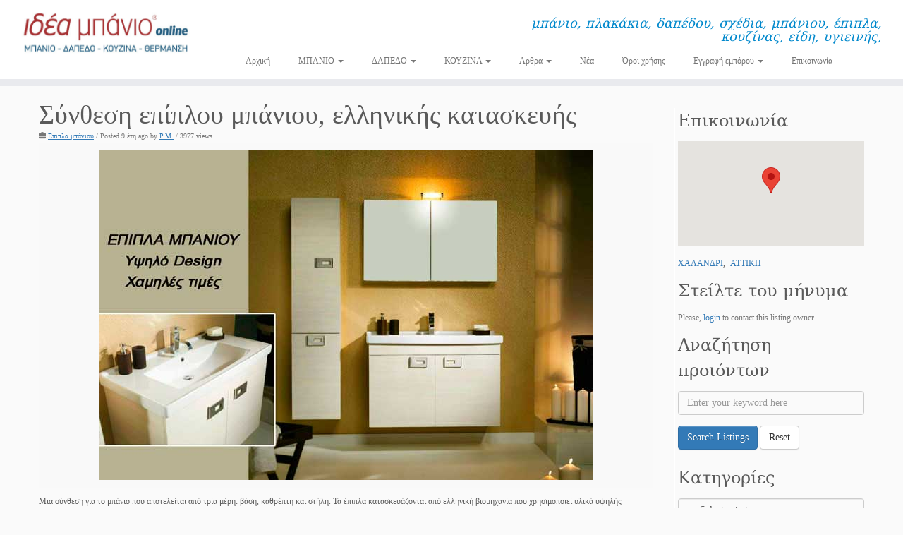

--- FILE ---
content_type: text/html; charset=UTF-8
request_url: https://ideabanio.gr/acadp_listings/%CF%83%CF%8D%CE%BD%CE%B8%CE%B5%CF%83%CE%B7-%CE%B5%CF%80%CE%AF%CF%80%CE%BB%CE%BF%CF%85-%CE%BC%CF%80%CE%AC%CE%BD%CE%B9%CE%BF%CF%85-%CE%B5%CE%BB%CE%BB%CE%B7%CE%BD%CE%B9%CE%BA%CE%AE%CF%82-%CE%BA%CE%B1/
body_size: 14220
content:
<!DOCTYPE html>
<!--[if IE 7]>
<html class="ie ie7 no-js" lang="el">
<![endif]-->
<!--[if IE 8]>
<html class="ie ie8 no-js" lang="el">
<![endif]-->
<!--[if !(IE 7) | !(IE 8)  ]><!-->
<html class="no-js" lang="el">
<!--<![endif]-->
	<head>
		<meta charset="UTF-8" />
		<meta http-equiv="X-UA-Compatible" content="IE=EDGE" />
		<meta name="viewport" content="width=device-width, initial-scale=1.0" />
        <link rel="profile"  href="https://gmpg.org/xfn/11" />
		<link rel="pingback" href="https://ideabanio.gr/xmlrpc.php" />
		<script>(function(html){html.className = html.className.replace(/\bno-js\b/,'js')})(document.documentElement);</script>
<meta name='robots' content='index, follow, max-image-preview:large, max-snippet:-1, max-video-preview:-1' />
	<style>img:is([sizes="auto" i], [sizes^="auto," i]) { contain-intrinsic-size: 3000px 1500px }</style>
	
	<!-- This site is optimized with the Yoast SEO plugin v26.7 - https://yoast.com/wordpress/plugins/seo/ -->
	<title>Σύνθεση επίπλου μπάνιου, ελληνικής κατασκευής - ΙΔΕΑ ΜΠΑΝΙΟ, ΠΛΑΚΑΚΙΑ ΔΑΠΕΔΟΥ ΜΠΑΝΙΟΥ ΕΠΙΠΛΑ ΚΟΥΖΙΝΑΣ ΕΙΔΗ ΥΓΙΕΙΝΗΣ</title>
	<link rel="canonical" href="https://ideabanio.gr/acadp_listings/σύνθεση-επίπλου-μπάνιου-ελληνικής-κα/" />
	<meta property="og:locale" content="el_GR" />
	<meta property="og:type" content="article" />
	<meta property="og:title" content="Σύνθεση επίπλου μπάνιου, ελληνικής κατασκευής - ΙΔΕΑ ΜΠΑΝΙΟ, ΠΛΑΚΑΚΙΑ ΔΑΠΕΔΟΥ ΜΠΑΝΙΟΥ ΕΠΙΠΛΑ ΚΟΥΖΙΝΑΣ ΕΙΔΗ ΥΓΙΕΙΝΗΣ" />
	<meta property="og:description" content="Μια σύνθεση για το μπάνιο που αποτελείται από τρία μέρη: βάση, καθρέπτη και στήλη. Τα έπιπλα κατασκευάζονται από ελληνική βιομηχανία που χρησιμοποιεί υλικά υψηλής ποιότητας που αντέχουν στη συχνή χρήση στην υγρασία και στις εναλλαγές της θερμοκρασίας στο χώρο του μπάνιου. Οι διαστάσεις της βάσης του επίπλου είναι 94x60x47cm του νιπτήρα 100x48cm και του καθρέπτη [&hellip;]" />
	<meta property="og:url" content="https://ideabanio.gr/acadp_listings/σύνθεση-επίπλου-μπάνιου-ελληνικής-κα/" />
	<meta property="og:site_name" content="ΙΔΕΑ ΜΠΑΝΙΟ, ΠΛΑΚΑΚΙΑ ΔΑΠΕΔΟΥ ΜΠΑΝΙΟΥ ΕΠΙΠΛΑ ΚΟΥΖΙΝΑΣ ΕΙΔΗ ΥΓΙΕΙΝΗΣ" />
	<meta property="article:modified_time" content="2020-03-06T16:39:45+00:00" />
	<meta property="og:image" content="https://ideabanio.gr/wp-content/uploads/2013/03/bath_epipla_mpaniou_fragiadakis_ventouris_2.jpg" />
	<meta property="og:image:width" content="700" />
	<meta property="og:image:height" content="467" />
	<meta property="og:image:type" content="image/jpeg" />
	<meta name="twitter:card" content="summary_large_image" />
	<script type="application/ld+json" class="yoast-schema-graph">{"@context":"https://schema.org","@graph":[{"@type":"WebPage","@id":"https://ideabanio.gr/acadp_listings/%cf%83%cf%8d%ce%bd%ce%b8%ce%b5%cf%83%ce%b7-%ce%b5%cf%80%ce%af%cf%80%ce%bb%ce%bf%cf%85-%ce%bc%cf%80%ce%ac%ce%bd%ce%b9%ce%bf%cf%85-%ce%b5%ce%bb%ce%bb%ce%b7%ce%bd%ce%b9%ce%ba%ce%ae%cf%82-%ce%ba%ce%b1/","url":"https://ideabanio.gr/acadp_listings/%cf%83%cf%8d%ce%bd%ce%b8%ce%b5%cf%83%ce%b7-%ce%b5%cf%80%ce%af%cf%80%ce%bb%ce%bf%cf%85-%ce%bc%cf%80%ce%ac%ce%bd%ce%b9%ce%bf%cf%85-%ce%b5%ce%bb%ce%bb%ce%b7%ce%bd%ce%b9%ce%ba%ce%ae%cf%82-%ce%ba%ce%b1/","name":"Σύνθεση επίπλου μπάνιου, ελληνικής κατασκευής - ΙΔΕΑ ΜΠΑΝΙΟ, ΠΛΑΚΑΚΙΑ ΔΑΠΕΔΟΥ ΜΠΑΝΙΟΥ ΕΠΙΠΛΑ ΚΟΥΖΙΝΑΣ ΕΙΔΗ ΥΓΙΕΙΝΗΣ","isPartOf":{"@id":"https://ideabanio.gr/#website"},"primaryImageOfPage":{"@id":"https://ideabanio.gr/acadp_listings/%cf%83%cf%8d%ce%bd%ce%b8%ce%b5%cf%83%ce%b7-%ce%b5%cf%80%ce%af%cf%80%ce%bb%ce%bf%cf%85-%ce%bc%cf%80%ce%ac%ce%bd%ce%b9%ce%bf%cf%85-%ce%b5%ce%bb%ce%bb%ce%b7%ce%bd%ce%b9%ce%ba%ce%ae%cf%82-%ce%ba%ce%b1/#primaryimage"},"image":{"@id":"https://ideabanio.gr/acadp_listings/%cf%83%cf%8d%ce%bd%ce%b8%ce%b5%cf%83%ce%b7-%ce%b5%cf%80%ce%af%cf%80%ce%bb%ce%bf%cf%85-%ce%bc%cf%80%ce%ac%ce%bd%ce%b9%ce%bf%cf%85-%ce%b5%ce%bb%ce%bb%ce%b7%ce%bd%ce%b9%ce%ba%ce%ae%cf%82-%ce%ba%ce%b1/#primaryimage"},"thumbnailUrl":"https://ideabanio.gr/wp-content/uploads/2013/03/bath_epipla_mpaniou_fragiadakis_ventouris_2.jpg","datePublished":"2017-01-15T17:50:31+00:00","dateModified":"2020-03-06T16:39:45+00:00","breadcrumb":{"@id":"https://ideabanio.gr/acadp_listings/%cf%83%cf%8d%ce%bd%ce%b8%ce%b5%cf%83%ce%b7-%ce%b5%cf%80%ce%af%cf%80%ce%bb%ce%bf%cf%85-%ce%bc%cf%80%ce%ac%ce%bd%ce%b9%ce%bf%cf%85-%ce%b5%ce%bb%ce%bb%ce%b7%ce%bd%ce%b9%ce%ba%ce%ae%cf%82-%ce%ba%ce%b1/#breadcrumb"},"inLanguage":"el","potentialAction":[{"@type":"ReadAction","target":["https://ideabanio.gr/acadp_listings/%cf%83%cf%8d%ce%bd%ce%b8%ce%b5%cf%83%ce%b7-%ce%b5%cf%80%ce%af%cf%80%ce%bb%ce%bf%cf%85-%ce%bc%cf%80%ce%ac%ce%bd%ce%b9%ce%bf%cf%85-%ce%b5%ce%bb%ce%bb%ce%b7%ce%bd%ce%b9%ce%ba%ce%ae%cf%82-%ce%ba%ce%b1/"]}]},{"@type":"ImageObject","inLanguage":"el","@id":"https://ideabanio.gr/acadp_listings/%cf%83%cf%8d%ce%bd%ce%b8%ce%b5%cf%83%ce%b7-%ce%b5%cf%80%ce%af%cf%80%ce%bb%ce%bf%cf%85-%ce%bc%cf%80%ce%ac%ce%bd%ce%b9%ce%bf%cf%85-%ce%b5%ce%bb%ce%bb%ce%b7%ce%bd%ce%b9%ce%ba%ce%ae%cf%82-%ce%ba%ce%b1/#primaryimage","url":"https://ideabanio.gr/wp-content/uploads/2013/03/bath_epipla_mpaniou_fragiadakis_ventouris_2.jpg","contentUrl":"https://ideabanio.gr/wp-content/uploads/2013/03/bath_epipla_mpaniou_fragiadakis_ventouris_2.jpg","width":700,"height":467},{"@type":"BreadcrumbList","@id":"https://ideabanio.gr/acadp_listings/%cf%83%cf%8d%ce%bd%ce%b8%ce%b5%cf%83%ce%b7-%ce%b5%cf%80%ce%af%cf%80%ce%bb%ce%bf%cf%85-%ce%bc%cf%80%ce%ac%ce%bd%ce%b9%ce%bf%cf%85-%ce%b5%ce%bb%ce%bb%ce%b7%ce%bd%ce%b9%ce%ba%ce%ae%cf%82-%ce%ba%ce%b1/#breadcrumb","itemListElement":[{"@type":"ListItem","position":1,"name":"Listings","item":"https://ideabanio.gr/acadp_listings/"},{"@type":"ListItem","position":2,"name":"Σύνθεση επίπλου μπάνιου, ελληνικής κατασκευής"}]},{"@type":"WebSite","@id":"https://ideabanio.gr/#website","url":"https://ideabanio.gr/","name":"ΙΔΕΑ ΜΠΑΝΙΟ, ΠΛΑΚΑΚΙΑ ΔΑΠΕΔΟΥ ΜΠΑΝΙΟΥ ΕΠΙΠΛΑ ΚΟΥΖΙΝΑΣ ΕΙΔΗ ΥΓΙΕΙΝΗΣ","description":"μπάνιο, πλακάκια, δαπέδου, σχέδια, μπάνιου, έπιπλα, κουζίνας, είδη, υγιεινής,","publisher":{"@id":"https://ideabanio.gr/#organization"},"potentialAction":[{"@type":"SearchAction","target":{"@type":"EntryPoint","urlTemplate":"https://ideabanio.gr/?s={search_term_string}"},"query-input":{"@type":"PropertyValueSpecification","valueRequired":true,"valueName":"search_term_string"}}],"inLanguage":"el"},{"@type":"Organization","@id":"https://ideabanio.gr/#organization","name":"ΙΔΕΑ ΜΠΑΝΙΟ, ΠΛΑΚΑΚΙΑ ΔΑΠΕΔΟΥ ΜΠΑΝΙΟΥ ΕΠΙΠΛΑ ΚΟΥΖΙΝΑΣ ΕΙΔΗ ΥΓΙΕΙΝΗΣ","url":"https://ideabanio.gr/","logo":{"@type":"ImageObject","inLanguage":"el","@id":"https://ideabanio.gr/#/schema/logo/image/","url":"https://ideabanio.gr/wp-content/uploads/2020/07/cropped-Logo-idea-banio-online-2020.jpg","contentUrl":"https://ideabanio.gr/wp-content/uploads/2020/07/cropped-Logo-idea-banio-online-2020.jpg","width":520,"height":142,"caption":"ΙΔΕΑ ΜΠΑΝΙΟ, ΠΛΑΚΑΚΙΑ ΔΑΠΕΔΟΥ ΜΠΑΝΙΟΥ ΕΠΙΠΛΑ ΚΟΥΖΙΝΑΣ ΕΙΔΗ ΥΓΙΕΙΝΗΣ"},"image":{"@id":"https://ideabanio.gr/#/schema/logo/image/"}}]}</script>
	<!-- / Yoast SEO plugin. -->


<link rel='dns-prefetch' href='//maps.googleapis.com' />
<link rel='dns-prefetch' href='//translate.google.com' />
<link rel="alternate" type="application/rss+xml" title="Ροή RSS &raquo; ΙΔΕΑ ΜΠΑΝΙΟ, ΠΛΑΚΑΚΙΑ ΔΑΠΕΔΟΥ ΜΠΑΝΙΟΥ ΕΠΙΠΛΑ ΚΟΥΖΙΝΑΣ ΕΙΔΗ ΥΓΙΕΙΝΗΣ" href="https://ideabanio.gr/feed/" />
<link rel="alternate" type="application/rss+xml" title="Ροή Σχολίων &raquo; ΙΔΕΑ ΜΠΑΝΙΟ, ΠΛΑΚΑΚΙΑ ΔΑΠΕΔΟΥ ΜΠΑΝΙΟΥ ΕΠΙΠΛΑ ΚΟΥΖΙΝΑΣ ΕΙΔΗ ΥΓΙΕΙΝΗΣ" href="https://ideabanio.gr/comments/feed/" />
<script type="text/javascript">
/* <![CDATA[ */
window._wpemojiSettings = {"baseUrl":"https:\/\/s.w.org\/images\/core\/emoji\/15.0.3\/72x72\/","ext":".png","svgUrl":"https:\/\/s.w.org\/images\/core\/emoji\/15.0.3\/svg\/","svgExt":".svg","source":{"concatemoji":"https:\/\/ideabanio.gr\/wp-includes\/js\/wp-emoji-release.min.js?ver=6.7.4"}};
/*! This file is auto-generated */
!function(i,n){var o,s,e;function c(e){try{var t={supportTests:e,timestamp:(new Date).valueOf()};sessionStorage.setItem(o,JSON.stringify(t))}catch(e){}}function p(e,t,n){e.clearRect(0,0,e.canvas.width,e.canvas.height),e.fillText(t,0,0);var t=new Uint32Array(e.getImageData(0,0,e.canvas.width,e.canvas.height).data),r=(e.clearRect(0,0,e.canvas.width,e.canvas.height),e.fillText(n,0,0),new Uint32Array(e.getImageData(0,0,e.canvas.width,e.canvas.height).data));return t.every(function(e,t){return e===r[t]})}function u(e,t,n){switch(t){case"flag":return n(e,"\ud83c\udff3\ufe0f\u200d\u26a7\ufe0f","\ud83c\udff3\ufe0f\u200b\u26a7\ufe0f")?!1:!n(e,"\ud83c\uddfa\ud83c\uddf3","\ud83c\uddfa\u200b\ud83c\uddf3")&&!n(e,"\ud83c\udff4\udb40\udc67\udb40\udc62\udb40\udc65\udb40\udc6e\udb40\udc67\udb40\udc7f","\ud83c\udff4\u200b\udb40\udc67\u200b\udb40\udc62\u200b\udb40\udc65\u200b\udb40\udc6e\u200b\udb40\udc67\u200b\udb40\udc7f");case"emoji":return!n(e,"\ud83d\udc26\u200d\u2b1b","\ud83d\udc26\u200b\u2b1b")}return!1}function f(e,t,n){var r="undefined"!=typeof WorkerGlobalScope&&self instanceof WorkerGlobalScope?new OffscreenCanvas(300,150):i.createElement("canvas"),a=r.getContext("2d",{willReadFrequently:!0}),o=(a.textBaseline="top",a.font="600 32px Arial",{});return e.forEach(function(e){o[e]=t(a,e,n)}),o}function t(e){var t=i.createElement("script");t.src=e,t.defer=!0,i.head.appendChild(t)}"undefined"!=typeof Promise&&(o="wpEmojiSettingsSupports",s=["flag","emoji"],n.supports={everything:!0,everythingExceptFlag:!0},e=new Promise(function(e){i.addEventListener("DOMContentLoaded",e,{once:!0})}),new Promise(function(t){var n=function(){try{var e=JSON.parse(sessionStorage.getItem(o));if("object"==typeof e&&"number"==typeof e.timestamp&&(new Date).valueOf()<e.timestamp+604800&&"object"==typeof e.supportTests)return e.supportTests}catch(e){}return null}();if(!n){if("undefined"!=typeof Worker&&"undefined"!=typeof OffscreenCanvas&&"undefined"!=typeof URL&&URL.createObjectURL&&"undefined"!=typeof Blob)try{var e="postMessage("+f.toString()+"("+[JSON.stringify(s),u.toString(),p.toString()].join(",")+"));",r=new Blob([e],{type:"text/javascript"}),a=new Worker(URL.createObjectURL(r),{name:"wpTestEmojiSupports"});return void(a.onmessage=function(e){c(n=e.data),a.terminate(),t(n)})}catch(e){}c(n=f(s,u,p))}t(n)}).then(function(e){for(var t in e)n.supports[t]=e[t],n.supports.everything=n.supports.everything&&n.supports[t],"flag"!==t&&(n.supports.everythingExceptFlag=n.supports.everythingExceptFlag&&n.supports[t]);n.supports.everythingExceptFlag=n.supports.everythingExceptFlag&&!n.supports.flag,n.DOMReady=!1,n.readyCallback=function(){n.DOMReady=!0}}).then(function(){return e}).then(function(){var e;n.supports.everything||(n.readyCallback(),(e=n.source||{}).concatemoji?t(e.concatemoji):e.wpemoji&&e.twemoji&&(t(e.twemoji),t(e.wpemoji)))}))}((window,document),window._wpemojiSettings);
/* ]]> */
</script>
<link rel='stylesheet' id='formidable-css' href='https://ideabanio.gr/wp-admin/admin-ajax.php?action=frmpro_css&#038;ver=1251012' type='text/css' media='all' />
<style id='wp-emoji-styles-inline-css' type='text/css'>

	img.wp-smiley, img.emoji {
		display: inline !important;
		border: none !important;
		box-shadow: none !important;
		height: 1em !important;
		width: 1em !important;
		margin: 0 0.07em !important;
		vertical-align: -0.1em !important;
		background: none !important;
		padding: 0 !important;
	}
</style>
<link rel='stylesheet' id='wp-block-library-css' href='https://ideabanio.gr/wp-includes/css/dist/block-library/style.min.css?ver=6.7.4' type='text/css' media='all' />
<style id='classic-theme-styles-inline-css' type='text/css'>
/*! This file is auto-generated */
.wp-block-button__link{color:#fff;background-color:#32373c;border-radius:9999px;box-shadow:none;text-decoration:none;padding:calc(.667em + 2px) calc(1.333em + 2px);font-size:1.125em}.wp-block-file__button{background:#32373c;color:#fff;text-decoration:none}
</style>
<style id='global-styles-inline-css' type='text/css'>
:root{--wp--preset--aspect-ratio--square: 1;--wp--preset--aspect-ratio--4-3: 4/3;--wp--preset--aspect-ratio--3-4: 3/4;--wp--preset--aspect-ratio--3-2: 3/2;--wp--preset--aspect-ratio--2-3: 2/3;--wp--preset--aspect-ratio--16-9: 16/9;--wp--preset--aspect-ratio--9-16: 9/16;--wp--preset--color--black: #000000;--wp--preset--color--cyan-bluish-gray: #abb8c3;--wp--preset--color--white: #ffffff;--wp--preset--color--pale-pink: #f78da7;--wp--preset--color--vivid-red: #cf2e2e;--wp--preset--color--luminous-vivid-orange: #ff6900;--wp--preset--color--luminous-vivid-amber: #fcb900;--wp--preset--color--light-green-cyan: #7bdcb5;--wp--preset--color--vivid-green-cyan: #00d084;--wp--preset--color--pale-cyan-blue: #8ed1fc;--wp--preset--color--vivid-cyan-blue: #0693e3;--wp--preset--color--vivid-purple: #9b51e0;--wp--preset--gradient--vivid-cyan-blue-to-vivid-purple: linear-gradient(135deg,rgba(6,147,227,1) 0%,rgb(155,81,224) 100%);--wp--preset--gradient--light-green-cyan-to-vivid-green-cyan: linear-gradient(135deg,rgb(122,220,180) 0%,rgb(0,208,130) 100%);--wp--preset--gradient--luminous-vivid-amber-to-luminous-vivid-orange: linear-gradient(135deg,rgba(252,185,0,1) 0%,rgba(255,105,0,1) 100%);--wp--preset--gradient--luminous-vivid-orange-to-vivid-red: linear-gradient(135deg,rgba(255,105,0,1) 0%,rgb(207,46,46) 100%);--wp--preset--gradient--very-light-gray-to-cyan-bluish-gray: linear-gradient(135deg,rgb(238,238,238) 0%,rgb(169,184,195) 100%);--wp--preset--gradient--cool-to-warm-spectrum: linear-gradient(135deg,rgb(74,234,220) 0%,rgb(151,120,209) 20%,rgb(207,42,186) 40%,rgb(238,44,130) 60%,rgb(251,105,98) 80%,rgb(254,248,76) 100%);--wp--preset--gradient--blush-light-purple: linear-gradient(135deg,rgb(255,206,236) 0%,rgb(152,150,240) 100%);--wp--preset--gradient--blush-bordeaux: linear-gradient(135deg,rgb(254,205,165) 0%,rgb(254,45,45) 50%,rgb(107,0,62) 100%);--wp--preset--gradient--luminous-dusk: linear-gradient(135deg,rgb(255,203,112) 0%,rgb(199,81,192) 50%,rgb(65,88,208) 100%);--wp--preset--gradient--pale-ocean: linear-gradient(135deg,rgb(255,245,203) 0%,rgb(182,227,212) 50%,rgb(51,167,181) 100%);--wp--preset--gradient--electric-grass: linear-gradient(135deg,rgb(202,248,128) 0%,rgb(113,206,126) 100%);--wp--preset--gradient--midnight: linear-gradient(135deg,rgb(2,3,129) 0%,rgb(40,116,252) 100%);--wp--preset--font-size--small: 13px;--wp--preset--font-size--medium: 20px;--wp--preset--font-size--large: 36px;--wp--preset--font-size--x-large: 42px;--wp--preset--spacing--20: 0.44rem;--wp--preset--spacing--30: 0.67rem;--wp--preset--spacing--40: 1rem;--wp--preset--spacing--50: 1.5rem;--wp--preset--spacing--60: 2.25rem;--wp--preset--spacing--70: 3.38rem;--wp--preset--spacing--80: 5.06rem;--wp--preset--shadow--natural: 6px 6px 9px rgba(0, 0, 0, 0.2);--wp--preset--shadow--deep: 12px 12px 50px rgba(0, 0, 0, 0.4);--wp--preset--shadow--sharp: 6px 6px 0px rgba(0, 0, 0, 0.2);--wp--preset--shadow--outlined: 6px 6px 0px -3px rgba(255, 255, 255, 1), 6px 6px rgba(0, 0, 0, 1);--wp--preset--shadow--crisp: 6px 6px 0px rgba(0, 0, 0, 1);}:where(.is-layout-flex){gap: 0.5em;}:where(.is-layout-grid){gap: 0.5em;}body .is-layout-flex{display: flex;}.is-layout-flex{flex-wrap: wrap;align-items: center;}.is-layout-flex > :is(*, div){margin: 0;}body .is-layout-grid{display: grid;}.is-layout-grid > :is(*, div){margin: 0;}:where(.wp-block-columns.is-layout-flex){gap: 2em;}:where(.wp-block-columns.is-layout-grid){gap: 2em;}:where(.wp-block-post-template.is-layout-flex){gap: 1.25em;}:where(.wp-block-post-template.is-layout-grid){gap: 1.25em;}.has-black-color{color: var(--wp--preset--color--black) !important;}.has-cyan-bluish-gray-color{color: var(--wp--preset--color--cyan-bluish-gray) !important;}.has-white-color{color: var(--wp--preset--color--white) !important;}.has-pale-pink-color{color: var(--wp--preset--color--pale-pink) !important;}.has-vivid-red-color{color: var(--wp--preset--color--vivid-red) !important;}.has-luminous-vivid-orange-color{color: var(--wp--preset--color--luminous-vivid-orange) !important;}.has-luminous-vivid-amber-color{color: var(--wp--preset--color--luminous-vivid-amber) !important;}.has-light-green-cyan-color{color: var(--wp--preset--color--light-green-cyan) !important;}.has-vivid-green-cyan-color{color: var(--wp--preset--color--vivid-green-cyan) !important;}.has-pale-cyan-blue-color{color: var(--wp--preset--color--pale-cyan-blue) !important;}.has-vivid-cyan-blue-color{color: var(--wp--preset--color--vivid-cyan-blue) !important;}.has-vivid-purple-color{color: var(--wp--preset--color--vivid-purple) !important;}.has-black-background-color{background-color: var(--wp--preset--color--black) !important;}.has-cyan-bluish-gray-background-color{background-color: var(--wp--preset--color--cyan-bluish-gray) !important;}.has-white-background-color{background-color: var(--wp--preset--color--white) !important;}.has-pale-pink-background-color{background-color: var(--wp--preset--color--pale-pink) !important;}.has-vivid-red-background-color{background-color: var(--wp--preset--color--vivid-red) !important;}.has-luminous-vivid-orange-background-color{background-color: var(--wp--preset--color--luminous-vivid-orange) !important;}.has-luminous-vivid-amber-background-color{background-color: var(--wp--preset--color--luminous-vivid-amber) !important;}.has-light-green-cyan-background-color{background-color: var(--wp--preset--color--light-green-cyan) !important;}.has-vivid-green-cyan-background-color{background-color: var(--wp--preset--color--vivid-green-cyan) !important;}.has-pale-cyan-blue-background-color{background-color: var(--wp--preset--color--pale-cyan-blue) !important;}.has-vivid-cyan-blue-background-color{background-color: var(--wp--preset--color--vivid-cyan-blue) !important;}.has-vivid-purple-background-color{background-color: var(--wp--preset--color--vivid-purple) !important;}.has-black-border-color{border-color: var(--wp--preset--color--black) !important;}.has-cyan-bluish-gray-border-color{border-color: var(--wp--preset--color--cyan-bluish-gray) !important;}.has-white-border-color{border-color: var(--wp--preset--color--white) !important;}.has-pale-pink-border-color{border-color: var(--wp--preset--color--pale-pink) !important;}.has-vivid-red-border-color{border-color: var(--wp--preset--color--vivid-red) !important;}.has-luminous-vivid-orange-border-color{border-color: var(--wp--preset--color--luminous-vivid-orange) !important;}.has-luminous-vivid-amber-border-color{border-color: var(--wp--preset--color--luminous-vivid-amber) !important;}.has-light-green-cyan-border-color{border-color: var(--wp--preset--color--light-green-cyan) !important;}.has-vivid-green-cyan-border-color{border-color: var(--wp--preset--color--vivid-green-cyan) !important;}.has-pale-cyan-blue-border-color{border-color: var(--wp--preset--color--pale-cyan-blue) !important;}.has-vivid-cyan-blue-border-color{border-color: var(--wp--preset--color--vivid-cyan-blue) !important;}.has-vivid-purple-border-color{border-color: var(--wp--preset--color--vivid-purple) !important;}.has-vivid-cyan-blue-to-vivid-purple-gradient-background{background: var(--wp--preset--gradient--vivid-cyan-blue-to-vivid-purple) !important;}.has-light-green-cyan-to-vivid-green-cyan-gradient-background{background: var(--wp--preset--gradient--light-green-cyan-to-vivid-green-cyan) !important;}.has-luminous-vivid-amber-to-luminous-vivid-orange-gradient-background{background: var(--wp--preset--gradient--luminous-vivid-amber-to-luminous-vivid-orange) !important;}.has-luminous-vivid-orange-to-vivid-red-gradient-background{background: var(--wp--preset--gradient--luminous-vivid-orange-to-vivid-red) !important;}.has-very-light-gray-to-cyan-bluish-gray-gradient-background{background: var(--wp--preset--gradient--very-light-gray-to-cyan-bluish-gray) !important;}.has-cool-to-warm-spectrum-gradient-background{background: var(--wp--preset--gradient--cool-to-warm-spectrum) !important;}.has-blush-light-purple-gradient-background{background: var(--wp--preset--gradient--blush-light-purple) !important;}.has-blush-bordeaux-gradient-background{background: var(--wp--preset--gradient--blush-bordeaux) !important;}.has-luminous-dusk-gradient-background{background: var(--wp--preset--gradient--luminous-dusk) !important;}.has-pale-ocean-gradient-background{background: var(--wp--preset--gradient--pale-ocean) !important;}.has-electric-grass-gradient-background{background: var(--wp--preset--gradient--electric-grass) !important;}.has-midnight-gradient-background{background: var(--wp--preset--gradient--midnight) !important;}.has-small-font-size{font-size: var(--wp--preset--font-size--small) !important;}.has-medium-font-size{font-size: var(--wp--preset--font-size--medium) !important;}.has-large-font-size{font-size: var(--wp--preset--font-size--large) !important;}.has-x-large-font-size{font-size: var(--wp--preset--font-size--x-large) !important;}
:where(.wp-block-post-template.is-layout-flex){gap: 1.25em;}:where(.wp-block-post-template.is-layout-grid){gap: 1.25em;}
:where(.wp-block-columns.is-layout-flex){gap: 2em;}:where(.wp-block-columns.is-layout-grid){gap: 2em;}
:root :where(.wp-block-pullquote){font-size: 1.5em;line-height: 1.6;}
</style>
<link rel='stylesheet' id='advanced-classifieds-and-directory-pro-slick-css' href='https://ideabanio.gr/wp-content/plugins/advanced-classifieds-and-directory-pro/vendor/slick/slick.css?ver=1.6.0' type='text/css' media='all' />
<link rel='stylesheet' id='advanced-classifieds-and-directory-pro-magnific-popup-css' href='https://ideabanio.gr/wp-content/plugins/advanced-classifieds-and-directory-pro/vendor/magnific-popup/magnific-popup.css?ver=1.1.0' type='text/css' media='all' />
<link rel='stylesheet' id='advanced-classifieds-and-directory-pro-bootstrap-css' href='https://ideabanio.gr/wp-content/plugins/advanced-classifieds-and-directory-pro/vendor/bootstrap/bootstrap.css?ver=3.3.5' type='text/css' media='all' />
<link rel='stylesheet' id='advanced-classifieds-and-directory-pro-css' href='https://ideabanio.gr/wp-content/plugins/advanced-classifieds-and-directory-pro/public/assets/css/public.css?ver=3.2.3' type='text/css' media='all' />
<link rel='stylesheet' id='google-language-translator-css' href='https://ideabanio.gr/wp-content/plugins/google-language-translator/css/style.css?ver=6.0.20' type='text/css' media='' />
<link rel='stylesheet' id='customizr-common-css' href='https://ideabanio.gr/wp-content/themes/customizr/inc/assets/css/tc_common.min.css?ver=4.4.22' type='text/css' media='all' />
<link rel='stylesheet' id='customizr-skin-css' href='https://ideabanio.gr/wp-content/themes/customizr/inc/assets/css/blue.min.css?ver=4.4.22' type='text/css' media='all' />
<style id='customizr-skin-inline-css' type='text/css'>

                  .site-title,.site-description,h1,h2,h3,.tc-dropcap {
                    font-family : 'Georgia','Georgia','serif';
                    font-weight : inherit;
                  }

                  body,.navbar .nav>li>a {
                    font-family : 'Verdana','Geneva','sans-serif';
                    font-weight : inherit;
                  }

            body,.navbar .nav>li>a {
              font-size : 12px;
              line-height : 1.6em;
            }
table { border-collapse: separate; }
                           body table { border-collapse: collapse; }
                          
.social-links .social-icon:before { content: none } 
header.tc-header {border-top: none;}

.sticky-enabled .tc-shrink-on .site-logo img {
    					height:30px!important;width:auto!important
    				}

    				.sticky-enabled .tc-shrink-on .brand .site-title {
    					font-size:0.6em;opacity:0.8;line-height:1.2em
    				}

.tc-single-post-thumbnail-wrapper .tc-rectangular-thumb {
          max-height: 250px;
          height :250px
        }

        .tc-center-images .tc-single-post-thumbnail-wrapper .tc-rectangular-thumb img {
          opacity : 0;
          -webkit-transition: opacity .5s ease-in-out;
          -moz-transition: opacity .5s ease-in-out;
          -ms-transition: opacity .5s ease-in-out;
          -o-transition: opacity .5s ease-in-out;
          transition: opacity .5s ease-in-out;
        }

@media (max-width: 480px ){
.tc-single-post-thumbnail-wrapper .tc-rectangular-thumb {
            max-height: 200px;
            height :200px
          }
}

.tc-slider-loader-wrapper{ display:none }
html.js .tc-slider-loader-wrapper { display: block }.no-csstransforms3d .tc-slider-loader-wrapper .tc-img-gif-loader {
                                                background: url('https://ideabanio.gr/wp-content/themes/customizr/assets/front/img/slider-loader.gif') no-repeat center center;
                                         }.tc-slider-loader-wrapper .tc-css-loader > div { border-color:#08c; }
</style>
<link rel='stylesheet' id='customizr-style-css' href='https://ideabanio.gr/wp-content/themes/customizr/style.css?ver=4.4.22' type='text/css' media='all' />
<link rel='stylesheet' id='fancyboxcss-css' href='https://ideabanio.gr/wp-content/themes/customizr/assets/front/js/libs/fancybox/jquery.fancybox-1.3.4.min.css?ver=6.7.4' type='text/css' media='all' />
<script type="text/javascript" src="https://ideabanio.gr/wp-includes/js/jquery/jquery.min.js?ver=3.7.1" id="jquery-core-js"></script>
<script type="text/javascript" src="https://ideabanio.gr/wp-includes/js/jquery/jquery-migrate.min.js?ver=3.4.1" id="jquery-migrate-js"></script>
<script type="text/javascript" src="https://ideabanio.gr/wp-content/themes/customizr/assets/front/js/libs/modernizr.min.js?ver=4.4.22" id="modernizr-js"></script>
<script type="text/javascript" src="https://ideabanio.gr/wp-content/themes/customizr/assets/front/js/libs/fancybox/jquery.fancybox-1.3.4.min.js?ver=4.4.22" id="tc-fancybox-js"></script>
<script type="text/javascript" src="https://ideabanio.gr/wp-includes/js/underscore.min.js?ver=1.13.7" id="underscore-js"></script>
<script type="text/javascript" id="tc-scripts-js-extra">
/* <![CDATA[ */
var TCParams = {"_disabled":[],"FancyBoxState":"1","FancyBoxAutoscale":"1","SliderName":"","SliderDelay":"","SliderHover":"1","centerSliderImg":"1","SmoothScroll":{"Enabled":true,"Options":{"touchpadSupport":false}},"anchorSmoothScroll":"linear","anchorSmoothScrollExclude":{"simple":["[class*=edd]",".tc-carousel-control",".carousel-control","[data-toggle=\"modal\"]","[data-toggle=\"dropdown\"]","[data-toggle=\"tooltip\"]","[data-toggle=\"popover\"]","[data-toggle=\"collapse\"]","[data-toggle=\"tab\"]","[data-toggle=\"pill\"]","[class*=upme]","[class*=um-]"],"deep":{"classes":[],"ids":[]}},"ReorderBlocks":"1","centerAllImg":"1","HasComments":"","LeftSidebarClass":".span3.left.tc-sidebar","RightSidebarClass":".span3.right.tc-sidebar","LoadModernizr":"1","stickyCustomOffset":{"_initial":0,"_scrolling":0,"options":{"_static":true,"_element":""}},"stickyHeader":"","dropdowntoViewport":"1","timerOnScrollAllBrowsers":"1","extLinksStyle":"","extLinksTargetExt":"","extLinksSkipSelectors":{"classes":["btn","button"],"ids":[]},"dropcapEnabled":"","dropcapWhere":{"post":"","page":""},"dropcapMinWords":"30","dropcapSkipSelectors":{"tags":["IMG","IFRAME","H1","H2","H3","H4","H5","H6","BLOCKQUOTE","UL","OL"],"classes":["btn","tc-placeholder-wrap"],"id":[]},"imgSmartLoadEnabled":"1","imgSmartLoadOpts":{"parentSelectors":[".article-container",".__before_main_wrapper",".widget-front"],"opts":{"excludeImg":[".tc-holder-img"]}},"imgSmartLoadsForSliders":"","goldenRatio":"1.618","gridGoldenRatioLimit":"350","isSecondMenuEnabled":"","secondMenuRespSet":"in-sn-before","isParallaxOn":"1","parallaxRatio":"0.55","pluginCompats":[],"adminAjaxUrl":"https:\/\/ideabanio.gr\/wp-admin\/admin-ajax.php","ajaxUrl":"https:\/\/ideabanio.gr\/?czrajax=1","frontNonce":{"id":"CZRFrontNonce","handle":"8e7482212c"},"isDevMode":"","isModernStyle":"","i18n":{"Permanently dismiss":"\u039c\u03cc\u03bd\u03b9\u03bc\u03b7 \u03b1\u03c0\u03cc\u03c1\u03c1\u03b9\u03c8\u03b7"},"version":"4.4.22","frontNotifications":{"styleSwitcher":{"enabled":false,"content":"","dismissAction":"dismiss_style_switcher_note_front","ajaxUrl":"https:\/\/ideabanio.gr\/wp-admin\/admin-ajax.php"}}};
/* ]]> */
</script>
<script type="text/javascript" src="https://ideabanio.gr/wp-content/themes/customizr/inc/assets/js/tc-scripts.min.js?ver=4.4.22" id="tc-scripts-js"></script>
<link rel="https://api.w.org/" href="https://ideabanio.gr/wp-json/" /><link rel="EditURI" type="application/rsd+xml" title="RSD" href="https://ideabanio.gr/xmlrpc.php?rsd" />
<meta name="generator" content="WordPress 6.7.4" />
<link rel='shortlink' href='https://ideabanio.gr/?p=1088' />
<link rel="alternate" title="oEmbed (JSON)" type="application/json+oembed" href="https://ideabanio.gr/wp-json/oembed/1.0/embed?url=https%3A%2F%2Fideabanio.gr%2Facadp_listings%2F%25cf%2583%25cf%258d%25ce%25bd%25ce%25b8%25ce%25b5%25cf%2583%25ce%25b7-%25ce%25b5%25cf%2580%25ce%25af%25cf%2580%25ce%25bb%25ce%25bf%25cf%2585-%25ce%25bc%25cf%2580%25ce%25ac%25ce%25bd%25ce%25b9%25ce%25bf%25cf%2585-%25ce%25b5%25ce%25bb%25ce%25bb%25ce%25b7%25ce%25bd%25ce%25b9%25ce%25ba%25ce%25ae%25cf%2582-%25ce%25ba%25ce%25b1%2F" />
<link rel="alternate" title="oEmbed (XML)" type="text/xml+oembed" href="https://ideabanio.gr/wp-json/oembed/1.0/embed?url=https%3A%2F%2Fideabanio.gr%2Facadp_listings%2F%25cf%2583%25cf%258d%25ce%25bd%25ce%25b8%25ce%25b5%25cf%2583%25ce%25b7-%25ce%25b5%25cf%2580%25ce%25af%25cf%2580%25ce%25bb%25ce%25bf%25cf%2585-%25ce%25bc%25cf%2580%25ce%25ac%25ce%25bd%25ce%25b9%25ce%25bf%25cf%2585-%25ce%25b5%25ce%25bb%25ce%25bb%25ce%25b7%25ce%25bd%25ce%25b9%25ce%25ba%25ce%25ae%25cf%2582-%25ce%25ba%25ce%25b1%2F&#038;format=xml" />
<meta property="og:url" content="https://ideabanio.gr/acadp_listings/%CF%83%CF%8D%CE%BD%CE%B8%CE%B5%CF%83%CE%B7-%CE%B5%CF%80%CE%AF%CF%80%CE%BB%CE%BF%CF%85-%CE%BC%CF%80%CE%AC%CE%BD%CE%B9%CE%BF%CF%85-%CE%B5%CE%BB%CE%BB%CE%B7%CE%BD%CE%B9%CE%BA%CE%AE%CF%82-%CE%BA%CE%B1" /><meta property="og:type" content="article" /><meta property="og:title" content="Σύνθεση επίπλου μπάνιου, ελληνικής κατασκευής" /><meta property="og:description" content="Μια σύνθεση για το μπάνιο που αποτελείται από τρία μέρη: βάση, καθρέπτη και στήλη. Τα έπιπλα κατασκευάζονται από ελληνική βιομηχανία που χρησιμοποιεί υλικά υψηλής ποιότητας που αντέχουν στη συχνή χρήση στην υγρασία και στις εναλλαγές της θερμοκρασίας στο χώρο του μπάνιου. Οι διαστάσεις της βάσης του επίπλου είναι 94x60x47cm του νιπτήρα 100x48cm και του καθρέπτη 100x60x14cm. Η στήλη τοποθετείται δεξιά ή αριστερά του επίπλου αλλά μπορεί να τοποθετηθεί οπουδήποτε αλλού μέσα στο χώρο προσφέροντας αποθήκευση και τάξη στο μπάνιο. Έχει διαστάσεις 35x160x32cm." /><meta property="og:image" content="https://ideabanio.gr/wp-content/uploads/2013/03/bath_epipla_mpaniou_fragiadakis_ventouris_2.jpg" /><meta property="og:site_name" content="ΙΔΕΑ ΜΠΑΝΙΟ, ΠΛΑΚΑΚΙΑ ΔΑΠΕΔΟΥ ΜΠΑΝΙΟΥ ΕΠΙΠΛΑ ΚΟΥΖΙΝΑΣ ΕΙΔΗ ΥΓΙΕΙΝΗΣ" /><meta name="twitter:card" content="summary">
		<!-- GA Google Analytics @ https://m0n.co/ga -->
		<script>
			(function(i,s,o,g,r,a,m){i['GoogleAnalyticsObject']=r;i[r]=i[r]||function(){
			(i[r].q=i[r].q||[]).push(arguments)},i[r].l=1*new Date();a=s.createElement(o),
			m=s.getElementsByTagName(o)[0];a.async=1;a.src=g;m.parentNode.insertBefore(a,m)
			})(window,document,'script','https://www.google-analytics.com/analytics.js','ga');
			ga('create', 'UA-18886199-1', 'auto');
			ga('send', 'pageview');
		</script>

	<style>#google_language_translator{width:auto!important;}div.skiptranslate.goog-te-gadget{display:inline!important;}.goog-tooltip{display: none!important;}.goog-tooltip:hover{display: none!important;}.goog-text-highlight{background-color:transparent!important;border:none!important;box-shadow:none!important;}#google_language_translator{display:none;}#google_language_translator select.goog-te-combo{color:#32373c;}div.skiptranslate{display:none!important;}body{top:0px!important;}#goog-gt-{display:none!important;}font font{background-color:transparent!important;box-shadow:none!important;position:initial!important;}#glt-translate-trigger > span{color:#ffffff;}#glt-translate-trigger{background:#f89406;}</style>	</head>
	
	<body class="acadp_listings-template-default single single-acadp_listings postid-1088 wp-custom-logo wp-embed-responsive tc-fade-hover-links tc-r-sidebar tc-center-images skin-blue customizr-4-4-22 tc-no-sticky-header sticky-disabled no-navbar tc-regular-menu" >
            <a class="screen-reader-text skip-link" href="#content">Μετάβαση στο περιεχόμενο</a>
        
    <div id="tc-page-wrap" class="">

  		
  	   	<header class="tc-header clearfix row-fluid tc-tagline-off tc-title-logo-on  tc-shrink-on tc-menu-on logo-left tc-second-menu-in-sn-before-when-mobile">
  			
        <div class="brand span3 pull-left">
        <a class="site-logo" href="https://ideabanio.gr/" aria-label="ΙΔΕΑ ΜΠΑΝΙΟ, ΠΛΑΚΑΚΙΑ ΔΑΠΕΔΟΥ ΜΠΑΝΙΟΥ ΕΠΙΠΛΑ ΚΟΥΖΙΝΑΣ ΕΙΔΗ ΥΓΙΕΙΝΗΣ | μπάνιο, πλακάκια, δαπέδου, σχέδια, μπάνιου, έπιπλα, κουζίνας, είδη, υγιεινής,"><img src="https://ideabanio.gr/wp-content/uploads/2020/07/cropped-Logo-idea-banio-online-2020.jpg" alt="Πίσω στην Αρχική Σελίδα" width="520" height="142" style="max-width:250px;max-height:100px" data-no-retina class=" attachment-4450"/></a>        </div> <!-- brand span3 -->

        <div class="container outside"><h2 class="site-description">μπάνιο, πλακάκια, δαπέδου, σχέδια, μπάνιου, έπιπλα, κουζίνας, είδη, υγιεινής,</h2></div>      	<div class="navbar-wrapper clearfix span9 tc-submenu-fade tc-submenu-move tc-open-on-hover pull-menu-left">
        	<div class="navbar resp">
          		<div class="navbar-inner" role="navigation">
            		<div class="row-fluid">
              		<h2 class="span7 inside site-description">μπάνιο, πλακάκια, δαπέδου, σχέδια, μπάνιου, έπιπλα, κουζίνας, είδη, υγιεινής,</h2><div class="nav-collapse collapse tc-hover-menu-wrapper"><div class="menu-main-menou-container"><ul id="menu-main-menou-2" class="nav tc-hover-menu"><li class="menu-item menu-item-type-custom menu-item-object-custom menu-item-home menu-item-944"><a href="http://ideabanio.gr">Αρχική</a></li>
<li class="menu-item menu-item-type-taxonomy menu-item-object-acadp_categories current-acadp_listings-ancestor menu-item-has-children dropdown menu-item-958"><a href="https://ideabanio.gr/%ce%b9%ce%b4%ce%b5%ce%b1-%ce%bc%cf%80%ce%b1%ce%bd%ce%b9%ce%bf-%cf%80%ce%bb%ce%b1%ce%ba%ce%b1%ce%ba%ce%b9%ce%b1/%ce%ba%ce%b1%cf%84%ce%b7%ce%b3%ce%bf%cf%81%ce%af%ce%b1-%cf%80%cf%81%ce%bf%cf%8a%cf%8c%ce%bd%cf%84%cf%89%ce%bd/%ce%bc%cf%80%ce%b1%ce%bd%ce%b9%ce%bf/">ΜΠΑΝΙΟ <strong class="caret"></strong></a>
<ul class="dropdown-menu">
	<li class="menu-item menu-item-type-taxonomy menu-item-object-acadp_categories menu-item-964"><a href="https://ideabanio.gr/%ce%b9%ce%b4%ce%b5%ce%b1-%ce%bc%cf%80%ce%b1%ce%bd%ce%b9%ce%bf-%cf%80%ce%bb%ce%b1%ce%ba%ce%b1%ce%ba%ce%b9%ce%b1/%ce%ba%ce%b1%cf%84%ce%b7%ce%b3%ce%bf%cf%81%ce%af%ce%b1-%cf%80%cf%81%ce%bf%cf%8a%cf%8c%ce%bd%cf%84%cf%89%ce%bd/mpaniou-plakakia-sxedia-mpanio/">Πλακάκια μπάνιου</a></li>
	<li class="menu-item menu-item-type-taxonomy menu-item-object-acadp_categories menu-item-965"><a href="https://ideabanio.gr/%ce%b9%ce%b4%ce%b5%ce%b1-%ce%bc%cf%80%ce%b1%ce%bd%ce%b9%ce%bf-%cf%80%ce%bb%ce%b1%ce%ba%ce%b1%ce%ba%ce%b9%ce%b1/%ce%ba%ce%b1%cf%84%ce%b7%ce%b3%ce%bf%cf%81%ce%af%ce%b1-%cf%80%cf%81%ce%bf%cf%8a%cf%8c%ce%bd%cf%84%cf%89%ce%bd/%cf%88%ce%b7%cf%86%ce%af%ce%b4%ce%b5%cf%82/">Ψηφίδες</a></li>
	<li class="menu-item menu-item-type-taxonomy menu-item-object-acadp_categories menu-item-960"><a href="https://ideabanio.gr/%ce%b9%ce%b4%ce%b5%ce%b1-%ce%bc%cf%80%ce%b1%ce%bd%ce%b9%ce%bf-%cf%80%ce%bb%ce%b1%ce%ba%ce%b1%ce%ba%ce%b9%ce%b1/%ce%ba%ce%b1%cf%84%ce%b7%ce%b3%ce%bf%cf%81%ce%af%ce%b1-%cf%80%cf%81%ce%bf%cf%8a%cf%8c%ce%bd%cf%84%cf%89%ce%bd/%ce%b5%ce%af%ce%b4%ce%b7-%cf%85%ce%b3%ce%b9%ce%b5%ce%b9%ce%bd%ce%ae%cf%82/">Είδη Υγιεινής</a></li>
	<li class="menu-item menu-item-type-taxonomy menu-item-object-acadp_categories current-acadp_listings-ancestor current-menu-parent current-acadp_listings-parent menu-item-961"><a href="https://ideabanio.gr/%ce%b9%ce%b4%ce%b5%ce%b1-%ce%bc%cf%80%ce%b1%ce%bd%ce%b9%ce%bf-%cf%80%ce%bb%ce%b1%ce%ba%ce%b1%ce%ba%ce%b9%ce%b1/%ce%ba%ce%b1%cf%84%ce%b7%ce%b3%ce%bf%cf%81%ce%af%ce%b1-%cf%80%cf%81%ce%bf%cf%8a%cf%8c%ce%bd%cf%84%cf%89%ce%bd/%ce%b5%cf%80%ce%b9%cf%80%ce%bb%ce%b1-%ce%bc%cf%80%ce%ac%ce%bd%ce%b9%ce%bf%cf%85/">Επιπλα μπάνιου</a></li>
	<li class="menu-item menu-item-type-taxonomy menu-item-object-acadp_categories menu-item-962"><a href="https://ideabanio.gr/%ce%b9%ce%b4%ce%b5%ce%b1-%ce%bc%cf%80%ce%b1%ce%bd%ce%b9%ce%bf-%cf%80%ce%bb%ce%b1%ce%ba%ce%b1%ce%ba%ce%b9%ce%b1/%ce%ba%ce%b1%cf%84%ce%b7%ce%b3%ce%bf%cf%81%ce%af%ce%b1-%cf%80%cf%81%ce%bf%cf%8a%cf%8c%ce%bd%cf%84%cf%89%ce%bd/%ce%bc%cf%80%ce%b1%ce%bd%ce%b9%ce%ad%cf%81%ce%b5%cf%82-%ce%bd%cf%84%ce%bf%cf%85%ce%b6%ce%b9%ce%ad%cf%81%ce%b5%cf%82-%ce%bc%cf%80%ce%ac%ce%bd%ce%b9%ce%bf%cf%85/">Μπανιέρες ντουζιέρες</a></li>
	<li class="menu-item menu-item-type-taxonomy menu-item-object-acadp_categories menu-item-963"><a href="https://ideabanio.gr/%ce%b9%ce%b4%ce%b5%ce%b1-%ce%bc%cf%80%ce%b1%ce%bd%ce%b9%ce%bf-%cf%80%ce%bb%ce%b1%ce%ba%ce%b1%ce%ba%ce%b9%ce%b1/%ce%ba%ce%b1%cf%84%ce%b7%ce%b3%ce%bf%cf%81%ce%af%ce%b1-%cf%80%cf%81%ce%bf%cf%8a%cf%8c%ce%bd%cf%84%cf%89%ce%bd/%ce%bc%cf%80%ce%b1%cf%84%ce%b1%cf%81%ce%af%ce%b5%cf%82-%ce%bc%cf%80%ce%ac%ce%bd%ce%b9%ce%bf%cf%85/">Μπαταρίες μπάνιου</a></li>
	<li class="menu-item menu-item-type-taxonomy menu-item-object-acadp_categories menu-item-4844"><a href="https://ideabanio.gr/%ce%b9%ce%b4%ce%b5%ce%b1-%ce%bc%cf%80%ce%b1%ce%bd%ce%b9%ce%bf-%cf%80%ce%bb%ce%b1%ce%ba%ce%b1%ce%ba%ce%b9%ce%b1/%ce%ba%ce%b1%cf%84%ce%b7%ce%b3%ce%bf%cf%81%ce%af%ce%b1-%cf%80%cf%81%ce%bf%cf%8a%cf%8c%ce%bd%cf%84%cf%89%ce%bd/%ce%b1%ce%be%ce%b5%cf%83%ce%bf%cf%85%ce%ac%cf%81-%ce%bc%cf%80%ce%ac%ce%bd%ce%b9%ce%bf%cf%85/">Αξεσουάρ μπάνιου</a></li>
</ul>
</li>
<li class="menu-item menu-item-type-taxonomy menu-item-object-acadp_categories menu-item-has-children dropdown menu-item-945"><a href="https://ideabanio.gr/%ce%b9%ce%b4%ce%b5%ce%b1-%ce%bc%cf%80%ce%b1%ce%bd%ce%b9%ce%bf-%cf%80%ce%bb%ce%b1%ce%ba%ce%b1%ce%ba%ce%b9%ce%b1/%ce%ba%ce%b1%cf%84%ce%b7%ce%b3%ce%bf%cf%81%ce%af%ce%b1-%cf%80%cf%81%ce%bf%cf%8a%cf%8c%ce%bd%cf%84%cf%89%ce%bd/%ce%b4%ce%b1%cf%80%ce%b5%ce%b4%ce%bf-%cf%80%ce%bb%ce%b1%ce%ba%ce%b1%ce%ba%ce%b9%ce%b1-%ce%b4%ce%b1%cf%80%ce%b5%ce%b4%ce%bf%cf%85/">ΔΑΠΕΔΟ <strong class="caret"></strong></a>
<ul class="dropdown-menu">
	<li class="menu-item menu-item-type-taxonomy menu-item-object-acadp_categories menu-item-946"><a href="https://ideabanio.gr/%ce%b9%ce%b4%ce%b5%ce%b1-%ce%bc%cf%80%ce%b1%ce%bd%ce%b9%ce%bf-%cf%80%ce%bb%ce%b1%ce%ba%ce%b1%ce%ba%ce%b9%ce%b1/%ce%ba%ce%b1%cf%84%ce%b7%ce%b3%ce%bf%cf%81%ce%af%ce%b1-%cf%80%cf%81%ce%bf%cf%8a%cf%8c%ce%bd%cf%84%cf%89%ce%bd/%cf%80%ce%bb%ce%b1%ce%ba%ce%ac%ce%ba%ce%b9%ce%b1-%ce%b4%ce%b1%cf%80%ce%ad%ce%b4%ce%bf%cf%85/">Πλακάκια δαπέδου</a></li>
</ul>
</li>
<li class="menu-item menu-item-type-taxonomy menu-item-object-acadp_categories menu-item-has-children dropdown menu-item-952"><a href="https://ideabanio.gr/%ce%b9%ce%b4%ce%b5%ce%b1-%ce%bc%cf%80%ce%b1%ce%bd%ce%b9%ce%bf-%cf%80%ce%bb%ce%b1%ce%ba%ce%b1%ce%ba%ce%b9%ce%b1/%ce%ba%ce%b1%cf%84%ce%b7%ce%b3%ce%bf%cf%81%ce%af%ce%b1-%cf%80%cf%81%ce%bf%cf%8a%cf%8c%ce%bd%cf%84%cf%89%ce%bd/%ce%ba%ce%bf%cf%85%ce%b6%ce%b9%ce%bd%ce%b1/">ΚΟΥΖΙΝΑ <strong class="caret"></strong></a>
<ul class="dropdown-menu">
	<li class="menu-item menu-item-type-taxonomy menu-item-object-acadp_categories menu-item-954"><a href="https://ideabanio.gr/%ce%b9%ce%b4%ce%b5%ce%b1-%ce%bc%cf%80%ce%b1%ce%bd%ce%b9%ce%bf-%cf%80%ce%bb%ce%b1%ce%ba%ce%b1%ce%ba%ce%b9%ce%b1/%ce%ba%ce%b1%cf%84%ce%b7%ce%b3%ce%bf%cf%81%ce%af%ce%b1-%cf%80%cf%81%ce%bf%cf%8a%cf%8c%ce%bd%cf%84%cf%89%ce%bd/%ce%ad%cf%80%ce%b9%cf%80%ce%bb%ce%b1-%ce%ba%ce%bf%cf%85%ce%b6%ce%af%ce%bd%ce%b1%cf%82/">Έπιπλα κουζίνας</a></li>
	<li class="menu-item menu-item-type-taxonomy menu-item-object-acadp_categories menu-item-957"><a href="https://ideabanio.gr/%ce%b9%ce%b4%ce%b5%ce%b1-%ce%bc%cf%80%ce%b1%ce%bd%ce%b9%ce%bf-%cf%80%ce%bb%ce%b1%ce%ba%ce%b1%ce%ba%ce%b9%ce%b1/%ce%ba%ce%b1%cf%84%ce%b7%ce%b3%ce%bf%cf%81%ce%af%ce%b1-%cf%80%cf%81%ce%bf%cf%8a%cf%8c%ce%bd%cf%84%cf%89%ce%bd/%cf%80%ce%bb%ce%b1%ce%ba%ce%ac%ce%ba%ce%b9%ce%b1-%ce%ba%ce%bf%cf%85%ce%b6%ce%af%ce%bd%ce%b1%cf%82-%cf%84%ce%bf%ce%af%cf%87%ce%bf%cf%85/">Πλακάκια κουζίνας τοίχου</a></li>
	<li class="menu-item menu-item-type-taxonomy menu-item-object-acadp_categories menu-item-956"><a href="https://ideabanio.gr/%ce%b9%ce%b4%ce%b5%ce%b1-%ce%bc%cf%80%ce%b1%ce%bd%ce%b9%ce%bf-%cf%80%ce%bb%ce%b1%ce%ba%ce%b1%ce%ba%ce%b9%ce%b1/%ce%ba%ce%b1%cf%84%ce%b7%ce%b3%ce%bf%cf%81%ce%af%ce%b1-%cf%80%cf%81%ce%bf%cf%8a%cf%8c%ce%bd%cf%84%cf%89%ce%bd/%ce%bd%ce%b5%cf%81%ce%bf%cf%87%cf%8d%cf%84%ce%b5%cf%82/">Νεροχύτες</a></li>
	<li class="menu-item menu-item-type-taxonomy menu-item-object-acadp_categories menu-item-955"><a href="https://ideabanio.gr/%ce%b9%ce%b4%ce%b5%ce%b1-%ce%bc%cf%80%ce%b1%ce%bd%ce%b9%ce%bf-%cf%80%ce%bb%ce%b1%ce%ba%ce%b1%ce%ba%ce%b9%ce%b1/%ce%ba%ce%b1%cf%84%ce%b7%ce%b3%ce%bf%cf%81%ce%af%ce%b1-%cf%80%cf%81%ce%bf%cf%8a%cf%8c%ce%bd%cf%84%cf%89%ce%bd/%ce%bc%cf%80%ce%b1%cf%84%ce%b1%cf%81%ce%af%ce%b5%cf%82-%ce%ba%ce%bf%cf%85%ce%b6%ce%af%ce%bd%ce%b1%cf%82/">Μπαταρίες κουζίνας</a></li>
	<li class="menu-item menu-item-type-taxonomy menu-item-object-acadp_categories menu-item-953"><a href="https://ideabanio.gr/%ce%b9%ce%b4%ce%b5%ce%b1-%ce%bc%cf%80%ce%b1%ce%bd%ce%b9%ce%bf-%cf%80%ce%bb%ce%b1%ce%ba%ce%b1%ce%ba%ce%b9%ce%b1/%ce%ba%ce%b1%cf%84%ce%b7%ce%b3%ce%bf%cf%81%ce%af%ce%b1-%cf%80%cf%81%ce%bf%cf%8a%cf%8c%ce%bd%cf%84%cf%89%ce%bd/%ce%b1%cf%80%ce%bf%cf%81%cf%81%ce%bf%cf%86%ce%b7%cf%84%ce%ae%cf%81%ce%b5%cf%82/">Απορροφητήρες</a></li>
</ul>
</li>
<li class="menu-item menu-item-type-custom menu-item-object-custom menu-item-has-children dropdown menu-item-1851"><a href="http://#">Αρθρα <strong class="caret"></strong></a>
<ul class="dropdown-menu">
	<li class="menu-item menu-item-type-taxonomy menu-item-object-category menu-item-1853"><a href="https://ideabanio.gr/category/%ce%b1%cf%81%ce%b8%cf%81%ce%b1-%ce%b3%ce%b9%ce%b1-%cf%80%ce%bb%ce%b1%ce%ba%ce%b1%ce%ba%ce%b9%ce%b1/">Άρθρα για πλακάκια</a></li>
	<li class="menu-item menu-item-type-taxonomy menu-item-object-category menu-item-1852"><a href="https://ideabanio.gr/category/%ce%b1%cf%81%ce%b8%cf%81%ce%b1-%ce%b3%ce%b9%ce%b1-%cf%84%ce%bf-%ce%bc%cf%80%ce%ac%ce%bd%ce%b9%ce%bf/">Αρθρα για το μπάνιο</a></li>
</ul>
</li>
<li class="menu-item menu-item-type-taxonomy menu-item-object-category menu-item-2913"><a href="https://ideabanio.gr/category/%ce%bd%ce%ad%ce%b1/">Νέα</a></li>
<li class="menu-item menu-item-type-post_type menu-item-object-page menu-item-privacy-policy menu-item-3017"><a rel="privacy-policy" href="https://ideabanio.gr/%cf%8c%cf%81%ce%bf%ce%b9-%cf%87%cf%81%ce%ae%cf%83%ce%b7%cf%82/">Όροι χρήσης</a></li>
<li class="menu-item menu-item-type-post_type menu-item-object-page menu-item-has-children dropdown menu-item-3816"><a href="https://ideabanio.gr/%ce%b5%ce%b3%ce%b3%cf%81%ce%b1%cf%86%ce%ae-%ce%b5%ce%bc%cf%80%cf%8c%cf%81%ce%bf%cf%85/">Εγγραφή εμπόρου <strong class="caret"></strong></a>
<ul class="dropdown-menu">
	<li class="menu-item menu-item-type-post_type menu-item-object-page menu-item-3811"><a href="https://ideabanio.gr/%ce%b9%ce%b4%ce%b5%ce%b1-%ce%bc%cf%80%ce%b1%ce%bd%ce%b9%ce%bf-%cf%80%ce%bb%ce%b1%ce%ba%ce%b1%ce%ba%ce%b9%ce%b1/listing-form/">Καταχώρηση προϊόντος</a></li>
</ul>
</li>
<li class="menu-item menu-item-type-post_type menu-item-object-page menu-item-1837"><a href="https://ideabanio.gr/%ce%b5%cf%80%ce%b9%ce%ba%ce%bf%ce%b9%ce%bd%cf%89%ce%bd%ce%af%ce%b1/">Επικοινωνία</a></li>
</ul></div></div><div class="btn-toggle-nav pull-right"><button type="button" class="btn menu-btn" data-toggle="collapse" data-target=".nav-collapse" title="Ανοίξτε το μενού" aria-label="Ανοίξτε το μενού"><span class="icon-bar"></span><span class="icon-bar"></span><span class="icon-bar"></span> </button></div>          			</div><!-- /.row-fluid -->
          		</div><!-- /.navbar-inner -->
        	</div><!-- /.navbar resp -->
      	</div><!-- /.navbar-wrapper -->
    	  		</header>
  		<div id="main-wrapper" class="container">

    
    <div class="container" role="main">
        <div class="row column-content-wrapper">

            
                <div id="content" class="span9 article-container tc-gallery-style">

                    
                        
                                                                                    
                                                                    <article id="post-1088" class="row-fluid post-1088 acadp_listings type-acadp_listings status-publish has-post-thumbnail acadp_locations-907 acadp_categories-842 czr-hentry">
                                                <header class="entry-header">
          <h1 class="entry-title "></h1><div class="row-fluid tc-single-post-thumbnail-wrapper tc-singular-thumbnail-wrapper __after_content_title"></div><hr class="featurette-divider __before_content">        </header>
                  <section class="entry-content ">
              
<div class="acadp acadp-listing">
	<div class="row">    	
        <!-- Main content -->
        <div class="col-md-12">  
        	<!-- Header -->      
            <div class="acadp-post-title">        	
                <h1 class="acadp-no-margin">Σύνθεση επίπλου μπάνιου, ελληνικής κατασκευής</h1>
                <p class="acadp-no-margin"><small class="text-muted"><span class="glyphicon glyphicon-briefcase"></span>&nbsp;<a href="https://ideabanio.gr/%ce%b9%ce%b4%ce%b5%ce%b1-%ce%bc%cf%80%ce%b1%ce%bd%ce%b9%ce%bf-%cf%80%ce%bb%ce%b1%ce%ba%ce%b1%ce%ba%ce%b9%ce%b1/%ce%ba%ce%b1%cf%84%ce%b7%ce%b3%ce%bf%cf%81%ce%af%ce%b1-%cf%80%cf%81%ce%bf%cf%8a%cf%8c%ce%bd%cf%84%cf%89%ce%bd/%ce%b5%cf%80%ce%b9%cf%80%ce%bb%ce%b1-%ce%bc%cf%80%ce%ac%ce%bd%ce%b9%ce%bf%cf%85/">Επιπλα μπάνιου</a> / <time>Posted 9 έτη ago</time> by <a href="https://ideabanio.gr/%ce%b9%ce%b4%ce%b5%ce%b1-%ce%bc%cf%80%ce%b1%ce%bd%ce%b9%ce%bf-%cf%80%ce%bb%ce%b1%ce%ba%ce%b1%ce%ba%ce%b9%ce%b1/%cf%84%ce%b1-%cf%80%cf%81%ce%bf%cf%8a%cf%8c%ce%bd%cf%84%ce%b1-%cf%83%ce%b1%cf%82/cGFyaXMxMjM0/">P.M.</a> / 3977 views</small></p>            </div>
            
            <!-- Price -->
                        
            <!-- Image(s) -->
            				                    <p>
                        <a class="acadp-responsive-container acadp-image-popup" href="https://ideabanio.gr/wp-content/uploads/2013/03/bath_epipla_mpaniou_fragiadakis_ventouris_2.jpg">
                            <img   src="[data-uri]" data-src="https://ideabanio.gr/wp-content/uploads/2013/03/bath_epipla_mpaniou_fragiadakis_ventouris_2.jpg"  alt="" class="acadp-responsive-item" />
                        </a>
                    </p>
                 
                        
            <!-- Description -->
            <p>Μια σύνθεση για το μπάνιο που αποτελείται από τρία μέρη: βάση, καθρέπτη και στήλη. Τα έπιπλα κατασκευάζονται από ελληνική βιομηχανία που χρησιμοποιεί υλικά υψηλής ποιότητας που αντέχουν στη συχνή χρήση στην υγρασία και στις εναλλαγές της θερμοκρασίας στο χώρο του μπάνιου. Οι διαστάσεις της βάσης του επίπλου είναι 94x60x47cm του νιπτήρα 100x48cm και του καθρέπτη 100x60x14cm. Η στήλη τοποθετείται δεξιά ή αριστερά του επίπλου αλλά μπορεί να τοποθετηθεί οπουδήποτε αλλού μέσα στο χώρο προσφέροντας αποθήκευση και τάξη στο μπάνιο. Έχει διαστάσεις 35x160x32cm.</p>
 
            
            <ul class="list-group acadp-margin-bottom">
                <li class="list-group-item acadp-no-margin-left acadp-field-id">
                    <span class="text-primary">Listing ID</span>:
                    <span class="text-muted">1088</span>
                </li>

                <!-- Custom fields -->
                            </ul>
            
            
            <!-- Footer -->
                            <ol class="breadcrumb">
                                            <li class="acadp-no-margin">			
                            <a href="https://ideabanio.gr/%ce%b9%ce%b4%ce%b5%ce%b1-%ce%bc%cf%80%ce%b1%ce%bd%ce%b9%ce%bf-%cf%80%ce%bb%ce%b1%ce%ba%ce%b1%ce%ba%ce%b9%ce%b1/%cf%84%ce%b1-%cf%80%cf%81%ce%bf%cf%8a%cf%8c%ce%bd%cf%84%ce%b1-%cf%83%ce%b1%cf%82/cGFyaXMxMjM0/">Δείτε όλα τα προϊόντα του αυτού καταστήματος </a>
                        </li>
                                            
                                            <li id="acadp-favourites" class="acadp-no-margin"><a href="javascript:void(0)" class="acadp-require-login">Add to favourites</a></li>
                                            
                                            <li class="acadp-no-margin">
                                                            <a href="#" class="acadp-require-login">Report abuse</a>
                                                    </li>
                                    </ol>
                    </div>
        
        <!-- Sidebar -->
                        
    </div>

	<input type="hidden" id="acadp-post-id" value="1088" />
</div>

<div class="acadp-social"><a class="acadp-social-link acadp-social-facebook" href="https://www.facebook.com/sharer/sharer.php?u=https://ideabanio.gr/acadp_listings/%CF%83%CF%8D%CE%BD%CE%B8%CE%B5%CF%83%CE%B7-%CE%B5%CF%80%CE%AF%CF%80%CE%BB%CE%BF%CF%85-%CE%BC%CF%80%CE%AC%CE%BD%CE%B9%CE%BF%CF%85-%CE%B5%CE%BB%CE%BB%CE%B7%CE%BD%CE%B9%CE%BA%CE%AE%CF%82-%CE%BA%CE%B1" target="_blank">Facebook</a></div>                                      </section><!-- .entry-content -->
                                            </article>
                                
                            
                        
                    
                                   <hr class="featurette-divider tc-mobile-separator">
                </div><!--.article-container -->

           
        <div class="span3 right tc-sidebar no-widget-icons">
           <div id="right" class="widget-area" role="complementary">
              <aside id="advanced-classifieds-and-directory-pro-widget-listing-address-3" class="widget advanced-classifieds-and-directory-pro-widget-listing-address-class"><h3 class="widget-title">Επικοινωνία </h3>
<div class="acadp acadp-widget-listing-address">
    <!-- Listing Map -->
        	<div class="embed-responsive embed-responsive-16by9 acadp-margin-bottom" data-type="single-listing">
    		<div class="acadp-map embed-responsive-item">
				<div class="marker" data-latitude="38.02133070000001" data-longitude="23.798629699999992"></div> 
       		</div>
			        </div>
	    
    <!-- Listing Address -->
	<p class="acadp-address"><span class="acadp-locality"><a href="/">ΧΑΛΑΝΔΡΙ</a></span><span class="acadp-delimiter">,</span><span class="acadp-country-name"><a href="/">ΑΤΤΙΚΗ</a></span></p></div></aside><aside id="advanced-classifieds-and-directory-pro-widget-listing-contact-2" class="widget advanced-classifieds-and-directory-pro-widget-listing-contact-class"><h3 class="widget-title">Στείλτε του μήνυμα </h3>
<div class="acadp acadp-widget-listing-contact">
	 
    	<p class="text-muted">
        	Please, <a href="https://ideabanio.gr/login/?redirect_to=https%3A%2F%2Fideabanio.gr%2Facadp_listings%2F%25cf%2583%25cf%258d%25ce%25bd%25ce%25b8%25ce%25b5%25cf%2583%25ce%25b7-%25ce%25b5%25cf%2580%25ce%25af%25cf%2580%25ce%25bb%25ce%25bf%25cf%2585-%25ce%25bc%25cf%2580%25ce%25ac%25ce%25bd%25ce%25b9%25ce%25bf%25cf%2585-%25ce%25b5%25ce%25bb%25ce%25bb%25ce%25b7%25ce%25bd%25ce%25b9%25ce%25ba%25ce%25ae%25cf%2582-%25ce%25ba%25ce%25b1%2F">login</a> to contact this listing owner.        </p>
	</div></aside><aside id="advanced-classifieds-and-directory-pro-widget-search-2" class="widget advanced-classifieds-and-directory-pro-widget-search-class"><h3 class="widget-title">Αναζήτηση προιόντων </h3>
<div class="acadp acadp-search acadp-search-vertical">
	<form action="https://ideabanio.gr/search-listings/" class="form-vertical" role="form">
    	        
                
		 
			<div class="form-group">
				<input type="text" name="q" class="form-control" placeholder="Enter your keyword here" aria-label="Enter your keyword here" value="">
			</div>     
		   
        
                
                

                
        
        		
        <!-- Action buttons -->
		<button type="submit" class="btn btn-primary">Search Listings</button>
		<a href="https://ideabanio.gr/acadp_listings/%cf%83%cf%8d%ce%bd%ce%b8%ce%b5%cf%83%ce%b7-%ce%b5%cf%80%ce%af%cf%80%ce%bb%ce%bf%cf%85-%ce%bc%cf%80%ce%ac%ce%bd%ce%b9%ce%bf%cf%85-%ce%b5%ce%bb%ce%bb%ce%b7%ce%bd%ce%b9%ce%ba%ce%ae%cf%82-%ce%ba%ce%b1/" class="btn btn-default">Reset</a>
    </form>
</div></aside><aside id="advanced-classifieds-and-directory-pro-widget-categories-2" class="widget advanced-classifieds-and-directory-pro-widget-categories-class"><h3 class="widget-title">Κατηγορίες</h3>
<div class="acadp acadp-widget-categories">
	    	<form action="https://ideabanio.gr/" method="get">
			<select class="form-control" name="acadp_categories" onchange="if ( '' != this.options[ this.selectedIndex ].value ) { this.form.submit() };">
				<option value="">-- Select category --</option>
				<option value="%ce%b4%ce%b1%cf%80%ce%b5%ce%b4%ce%bf-%cf%80%ce%bb%ce%b1%ce%ba%ce%b1%ce%ba%ce%b9%ce%b1-%ce%b4%ce%b1%cf%80%ce%b5%ce%b4%ce%bf%cf%85" >ΔΑΠΕΔΟ (61)<option value="%cf%80%ce%bb%ce%b1%ce%ba%ce%ac%ce%ba%ce%b9%ce%b1-%ce%b4%ce%b1%cf%80%ce%ad%ce%b4%ce%bf%cf%85" >&nbsp;&nbsp;&nbsp;Πλακάκια δαπέδου (61)</option></option><option value="%ce%b8%ce%b5%cf%81%ce%bc%ce%b1%ce%bd%cf%83%ce%b7" >ΘΕΡΜΑΝΣΗ (12)<option value="%ce%b5%ce%bd%ce%b4%ce%bf%ce%b4%ce%b1%cf%80%ce%ad%ce%b4%ce%b9%ce%b1-%ce%b8%ce%ad%cf%81%ce%bc%ce%b1%ce%bd%cf%83%ce%b7" >&nbsp;&nbsp;&nbsp;Ενδοδαπέδια Θέρμανση (0)</option><option value="%ce%b8%ce%b5%cf%81%ce%bc%ce%bf%cf%83%ce%af%cf%86%cf%89%ce%bd%ce%b5%cf%82" >&nbsp;&nbsp;&nbsp;Θερμοσίφωνες (4)</option><option value="%ce%bb%ce%ad%ce%b2%ce%b7%cf%84%ce%b5%cf%82" >&nbsp;&nbsp;&nbsp;Λέβητες (4)</option><option value="%cf%80%ce%ac%ce%bd%ce%b5%ce%bb-%cf%84%ce%bf%ce%af%cf%87%ce%bf%cf%85" >&nbsp;&nbsp;&nbsp;Πάνελ τοίχου (1)</option><option value="%cf%83%cf%8c%ce%bc%cf%80%ce%b5%cf%82" >&nbsp;&nbsp;&nbsp;Σόμπες (3)</option></option><option value="%ce%ba%ce%bf%cf%85%ce%b6%ce%b9%ce%bd%ce%b1" >ΚΟΥΖΙΝΑ (38)<option value="%ce%b1%cf%80%ce%bf%cf%81%cf%81%ce%bf%cf%86%ce%b7%cf%84%ce%ae%cf%81%ce%b5%cf%82" >&nbsp;&nbsp;&nbsp;Απορροφητήρες (0)</option><option value="%ce%ad%cf%80%ce%b9%cf%80%ce%bb%ce%b1-%ce%ba%ce%bf%cf%85%ce%b6%ce%af%ce%bd%ce%b1%cf%82" >&nbsp;&nbsp;&nbsp;Έπιπλα κουζίνας (11)</option><option value="%ce%bc%cf%80%ce%b1%cf%84%ce%b1%cf%81%ce%af%ce%b5%cf%82-%ce%ba%ce%bf%cf%85%ce%b6%ce%af%ce%bd%ce%b1%cf%82" >&nbsp;&nbsp;&nbsp;Μπαταρίες κουζίνας (5)</option><option value="%ce%bd%ce%b5%cf%81%ce%bf%cf%87%cf%8d%cf%84%ce%b5%cf%82" >&nbsp;&nbsp;&nbsp;Νεροχύτες (11)</option><option value="%cf%80%ce%bb%ce%b1%ce%ba%ce%ac%ce%ba%ce%b9%ce%b1-%ce%ba%ce%bf%cf%85%ce%b6%ce%af%ce%bd%ce%b1%cf%82-%cf%84%ce%bf%ce%af%cf%87%ce%bf%cf%85" >&nbsp;&nbsp;&nbsp;Πλακάκια κουζίνας τοίχου (11)</option></option><option value="%ce%bc%cf%80%ce%b1%ce%bd%ce%b9%ce%bf" >ΜΠΑΝΙΟ (160)<option value="%ce%b1%ce%be%ce%b5%cf%83%ce%bf%cf%85%ce%ac%cf%81-%ce%bc%cf%80%ce%ac%ce%bd%ce%b9%ce%bf%cf%85" >&nbsp;&nbsp;&nbsp;Αξεσουάρ μπάνιου (2)</option><option value="%ce%b5%ce%af%ce%b4%ce%b7-%cf%85%ce%b3%ce%b9%ce%b5%ce%b9%ce%bd%ce%ae%cf%82" >&nbsp;&nbsp;&nbsp;Είδη Υγιεινής (20)</option><option value="%ce%b5%cf%80%ce%b9%cf%80%ce%bb%ce%b1-%ce%bc%cf%80%ce%ac%ce%bd%ce%b9%ce%bf%cf%85" >&nbsp;&nbsp;&nbsp;Επιπλα μπάνιου (28)</option><option value="%ce%bc%cf%80%ce%b1%ce%bd%ce%b9%ce%ad%cf%81%ce%b5%cf%82-%ce%bd%cf%84%ce%bf%cf%85%ce%b6%ce%b9%ce%ad%cf%81%ce%b5%cf%82-%ce%bc%cf%80%ce%ac%ce%bd%ce%b9%ce%bf%cf%85" >&nbsp;&nbsp;&nbsp;Μπανιέρες ντουζιέρες (32)</option><option value="%ce%bc%cf%80%ce%b1%cf%84%ce%b1%cf%81%ce%af%ce%b5%cf%82-%ce%bc%cf%80%ce%ac%ce%bd%ce%b9%ce%bf%cf%85" >&nbsp;&nbsp;&nbsp;Μπαταρίες μπάνιου (18)</option><option value="mpaniou-plakakia-sxedia-mpanio" >&nbsp;&nbsp;&nbsp;Πλακάκια μπάνιου (50)</option><option value="%cf%88%ce%b7%cf%86%ce%af%ce%b4%ce%b5%cf%82" >&nbsp;&nbsp;&nbsp;Ψηφίδες (10)</option></option>			</select>
      	</form>
  	</div></aside>            </div><!-- //#left or //#right -->
        </div><!--.tc-sidebar -->

        
        </div><!--.row -->
    </div><!-- .container role: main -->

    
</div><!-- //#main-wrapper -->

  		<!-- FOOTER -->
  		<footer id="footer" class="">
  		 					<div class="container footer-widgets  no-widget-icons">
                    <div class="row widget-area" role="complementary">
												
							<div id="footer_one" class="span4">
																
										
																							</div><!-- .{$key}_widget_class -->

						
							<div id="footer_two" class="span4">
																															</div><!-- .{$key}_widget_class -->

						
							<div id="footer_three" class="span4">
																															</div><!-- .{$key}_widget_class -->

																	</div><!-- .row.widget-area -->
				</div><!--.footer-widgets -->
				    				 <div class="colophon">
			 	<div class="container">
			 		<div class="row-fluid">
					    <div class="span3 social-block pull-left"></div><div class="span6 credits"><p>&middot; <span class="tc-copyright-text">&copy; 2026</span> <a href="https://ideabanio.gr" title="ΙΔΕΑ ΜΠΑΝΙΟ, ΠΛΑΚΑΚΙΑ ΔΑΠΕΔΟΥ ΜΠΑΝΙΟΥ ΕΠΙΠΛΑ ΚΟΥΖΙΝΑΣ ΕΙΔΗ ΥΓΙΕΙΝΗΣ" rel="bookmark">ΙΔΕΑ ΜΠΑΝΙΟ, ΠΛΑΚΑΚΙΑ ΔΑΠΕΔΟΥ ΜΠΑΝΙΟΥ ΕΠΙΠΛΑ ΚΟΥΖΙΝΑΣ ΕΙΔΗ ΥΓΙΕΙΝΗΣ</a> &middot; <span class="tc-wp-powered-text">Υλοποιήθηκε από</span> <a class="icon-wordpress" target="_blank" rel="noopener noreferrer" href="https://wordpress.org" title="Με τη δύναμη του WordPress"></a> &middot; <span class="tc-credits-text">Σχεδιασμένο με το <a class="czr-designer-link" href="https://presscustomizr.com/customizr" title="Customizr theme">Customizr theme</a> </span> &middot;</p></div>	      			</div><!-- .row-fluid -->
	      		</div><!-- .container -->
	      	</div><!-- .colophon -->
	    	  		</footer>
    </div><!-- //#tc-page-wrapper -->
		<div id="flags" style="display:none" class="size18"><ul id="sortable" class="ui-sortable"><li id="English"><a href="#" title="English" class="nturl notranslate en flag English"></a></li><li id="Greek"><a href="#" title="Greek" class="nturl notranslate el flag Greek"></a></li></ul></div><div id='glt-footer'><div id="google_language_translator" class="default-language-el"></div></div><script>function GoogleLanguageTranslatorInit() { new google.translate.TranslateElement({pageLanguage: 'el', includedLanguages:'en,el', layout: google.translate.TranslateElement.InlineLayout.HORIZONTAL, autoDisplay: false}, 'google_language_translator');}</script><link rel='stylesheet' id='advanced-classifieds-and-directory-pro-flatpickr-css' href='https://ideabanio.gr/wp-content/plugins/advanced-classifieds-and-directory-pro/vendor/flatpickr/flatpickr.min.css?ver=4.6.9' type='text/css' media='all' />
<script type="text/javascript" src="https://ideabanio.gr/wp-content/plugins/advanced-classifieds-and-directory-pro/vendor/slick/slick.min.js?ver=1.6.0" id="advanced-classifieds-and-directory-pro-slick-js"></script>
<script type="text/javascript" src="https://ideabanio.gr/wp-content/plugins/advanced-classifieds-and-directory-pro/vendor/magnific-popup/jquery.magnific-popup.min.js?ver=1.1.0" id="advanced-classifieds-and-directory-pro-magnific-popup-js"></script>
<script type="text/javascript" id="advanced-classifieds-and-directory-pro-js-extra">
/* <![CDATA[ */
var acadp = {"is_rtl":"","site_url":"https:\/\/ideabanio.gr","plugin_url":"https:\/\/ideabanio.gr\/wp-content\/plugins\/advanced-classifieds-and-directory-pro\/","plugin_version":"3.2.3","ajax_url":"https:\/\/ideabanio.gr\/wp-admin\/admin-ajax.php","ajax_nonce":"d3719d0cc1","post_id":"1088","show_cookie_consent":"","is_image_required":"0","maximum_images_per_listing":"5","map_service":"google","snap_to_user_location":"","zoom_level":"4","recaptcha_registration":"0","recaptcha_site_key":"","recaptcha_listing":"0","recaptcha_contact":"0","recaptcha_report_abuse":"0","recaptchas":{"registration":0,"listing":0,"contact":0,"report_abuse":0},"i18n":{"required_multicheckbox":"Select at least one option.","invalid_password":"Passwords do not match.","invalid_recaptcha":"The CAPTCHA field is required.","alert_required_login":"Sorry, you need to login first.","alert_upload_limit":"Sorry, you have only %d images pending.","button_label_delete":"Delete","button_label_proceed_to_payment":"Proceed to payment","button_label_finish_submission":"Finish submission","search_form_daterange_separator":"to"}};
/* ]]> */
</script>
<script type="text/javascript" src="https://ideabanio.gr/wp-content/plugins/advanced-classifieds-and-directory-pro/public/assets/js/public.js?ver=3.2.3" id="advanced-classifieds-and-directory-pro-js"></script>
<script type="text/javascript" src="https://maps.googleapis.com/maps/api/js?v=3.exp&amp;key=AIzaSyDNGYZ-zvnt962WYWqQ7wguUONQ1KcGe9I&amp;ver=6.7.4" id="advanced-classifieds-and-directory-pro-map-js"></script>
<script type="text/javascript" src="https://ideabanio.gr/wp-content/plugins/advanced-classifieds-and-directory-pro/vendor/bootstrap/bootstrap.min.js?ver=3.3.5" id="advanced-classifieds-and-directory-pro-bootstrap-js"></script>
<script type="text/javascript" src="https://ideabanio.gr/wp-content/plugins/advanced-classifieds-and-directory-pro/vendor/validator.min.js?ver=0.9.0" id="advanced-classifieds-and-directory-pro-validator-js"></script>
<script type="text/javascript" src="https://ideabanio.gr/wp-content/plugins/google-language-translator/js/scripts.js?ver=6.0.20" id="scripts-js"></script>
<script type="text/javascript" src="//translate.google.com/translate_a/element.js?cb=GoogleLanguageTranslatorInit" id="scripts-google-js"></script>
<script type="text/javascript" src="https://ideabanio.gr/wp-includes/js/comment-reply.min.js?ver=6.7.4" id="comment-reply-js" async="async" data-wp-strategy="async"></script>
<script type="text/javascript" src="https://ideabanio.gr/wp-includes/js/jquery/ui/core.min.js?ver=1.13.3" id="jquery-ui-core-js"></script>
<script type="text/javascript" src="https://ideabanio.gr/wp-content/plugins/advanced-classifieds-and-directory-pro/vendor/flatpickr/flatpickr.min.js?ver=4.6.9" id="advanced-classifieds-and-directory-pro-flatpickr-js"></script>
    <style>
            </style>

    <script>
        document.addEventListener("DOMContentLoaded", function(event) {
                    });
    </script>


    <script>
        var accordions_active = null;
        var accordions_tabs_active = null;
    </script>

    


<div id="tc-footer-btt-wrapper" class="tc-btt-wrapper right"><i class="btt-arrow"></i></div>	</body>
	</html>